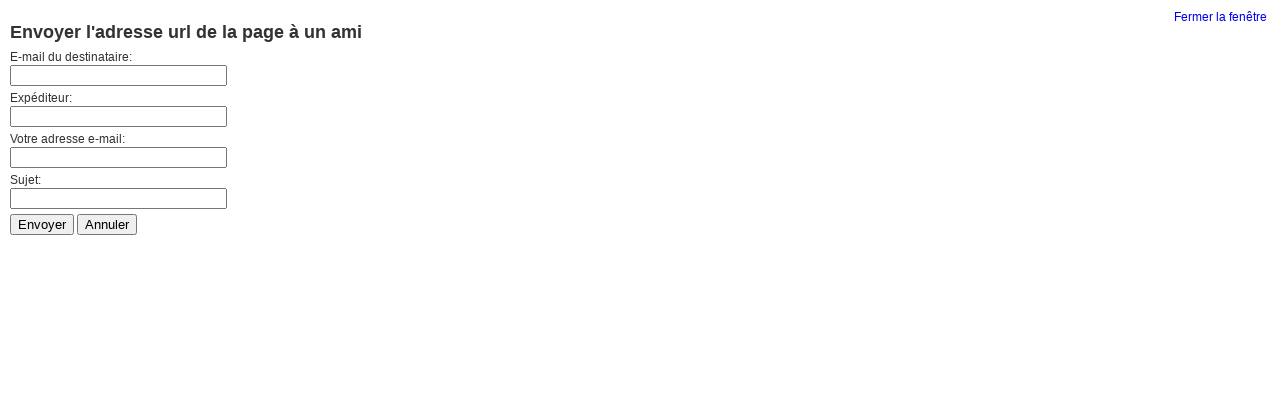

--- FILE ---
content_type: text/html; charset=utf-8
request_url: http://planeur-bretagne.fr/index.php?option=com_mailto&tmpl=component&link=1825babc6ec2cad7a4f403c1cce56c7a0137f737
body_size: 1269
content:
<!DOCTYPE html PUBLIC "-//W3C//DTD XHTML 1.0 Transitional//EN" "http://www.w3.org/TR/xhtml1/DTD/xhtml1-transitional.dtd">
<html xmlns="http://www.w3.org/1999/xhtml" xml:lang="fr-fr" lang="fr-fr" dir="ltr">
<head>
	  <meta http-equiv="content-type" content="text/html; charset=utf-8" />
  <meta name="robots" content="index, follow" />
  <meta name="keywords" content="planeur, bretagne, planeur bretagne, vol à voile, vol en planeur, bapteme, bapteme de l'air, comité régional, ffvv, aeroclub, aero, club, handisport, handicap, ffvp" />
  <meta name="description" content="Comité Régional de Vol en Planeur de Bretagne - le site web du vol en planeur en Bretagne" />
  <meta name="generator" content="Joomla! 1.5 - Open Source Content Management" />
  <title>Comité Régional de Vol en Planeur de Bretagne</title>
  <link href="/templates/rhuk_milkyway/favicon.ico" rel="shortcut icon" type="image/x-icon" />

	<link rel="stylesheet" href="/templates/rhuk_milkyway/css/template.css" type="text/css" />

</head>
<body class="contentpane">
	
	<script language="javascript" type="text/javascript">
<!--
	function submitbutton(pressbutton) {
	    var form = document.mailtoForm;

		// do field validation
		if (form.mailto.value == "" || form.from.value == "") {
			alert( 'Veuillez saisir une adresse e-mail valide' );
			return false;
		}
		form.submit();
	}
-->
</script>

<form action="http://planeur-bretagne.fr/index.php" name="mailtoForm" method="post">

<div style="padding: 10px;">
	<div style="text-align:right">
		<a href="javascript: void window.close()">
			Fermer la fenêtre <img src="http://planeur-bretagne.fr/components/com_mailto/assets/close-x.png" border="0" alt="" title="" /></a>
	</div>

	<div class="componentheading">
		Envoyer l'adresse url de la page à un ami	</div>

	<p>
		E-mail du destinataire:
		<br />
		<input type="text" name="mailto" class="inputbox" size="25" value=""/>
	</p>

	<p>
		Expéditeur:
		<br />
		<input type="text" name="sender" class="inputbox" value="" size="25" />
	</p>

	<p>
		Votre adresse e-mail:
		<br />
		<input type="text" name="from" class="inputbox" value="" size="25" />
	</p>

	<p>
		Sujet:
		<br />
		<input type="text" name="subject" class="inputbox" value="" size="25" />
	</p>

	<p>
		<button class="button" onclick="return submitbutton('send');">
			Envoyer		</button>
		<button class="button" onclick="window.close();return false;">
			Annuler		</button>
	</p>
</div>

	<input type="hidden" name="layout" value="default" />
	<input type="hidden" name="option" value="com_mailto" />
	<input type="hidden" name="task" value="send" />
	<input type="hidden" name="tmpl" value="component" />
	<input type="hidden" name="link" value="1825babc6ec2cad7a4f403c1cce56c7a0137f737" />
	<input type="hidden" name="be62791342a93495c96c7d5e87246329" value="1" /></form>

</body>
</html>
